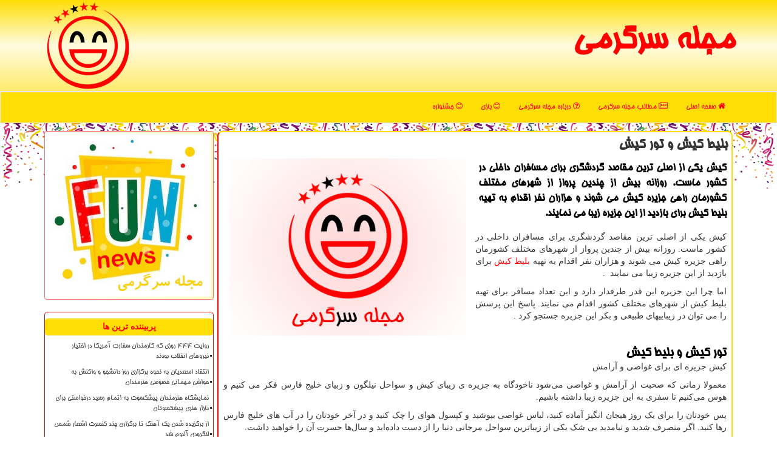

--- FILE ---
content_type: text/html; charset=utf-8
request_url: https://www.newsfun.ir/news46362/%D8%A8%D9%84%DB%8C%D8%B7-%D9%83%DB%8C%D8%B4-%D9%88-%D8%AA%D9%88%D8%B1-%D9%83%DB%8C%D8%B4
body_size: 18698
content:

<!DOCTYPE html>

<html xmlns="https://www.w3.org/1999/xhtml" dir="rtl" lang="fa">
<head><meta http-equiv="X-UA-Compatible" content="IE=edge" /><meta charset="utf-8" /><meta name="viewport" content="width=device-width, initial-scale=1" /><title>
	بلیط كیش و تور كیش
</title><link href="/css/NewsFun.css" rel="stylesheet" />
<meta property="og:site_name" content="مجله سرگرمی" /><meta name="robots" content="index, follow, max-snippet:-1, max-image-preview:large, max-video-preview:-1" /><link rel="shortcut icon" href="/favicon.ico" type="image/x-icon" /><meta property="og:locale" content="fa_IR" /><meta name="twitter:site" content="مجله سرگرمی" /><meta name="twitter:card" content="summary_large_image" /><meta name="theme-color" content="#d6a700" /><meta property="og:image" content="https://www.newsfun.ir/images/News/9712/None_Big.png" /><meta property="og:title" content="بلیط كیش و تور كیش" /><meta property="og:description" content="كیش یكی از اصلی ترین مقاصد گردشگری برای مسافران داخلی در كشور ماست. روزانه بیش از چندین پرواز از شهرهای مختلف كشورمان راهی جزیره كیش می شوند و هزاران نفر اقدام به تهیه بلیط كیش برای بازدید از این جزیره زیبا می نمایند. : #مجله_سرگرمی , #رپورتاژ, #اجرا, #بازار, #خدمات" /><meta property="og:type" content="website" /><link rel="canonical" href="https://www.newsfun.ir/news46362/بلیط-كیش-و-تور-كیش" /><meta name="twitter:title" content="بلیط كیش و تور كیش" /><meta name="twitter:description" content="كیش یكی از اصلی ترین مقاصد گردشگری برای مسافران داخلی در كشور ماست. روزانه بیش از چندین پرواز از شهرهای مختلف كشورمان... : #مجله_سرگرمی , #رپورتاژ, #اجرا, #بازار, #خدمات" /><meta name="twitter:image" content="https://www.newsfun.ir/images/News/9712/None_Big.png" /><meta name="twitter:url" content="https://www.newsfun.ir/news46362/بلیط-كیش-و-تور-كیش" /><meta property="og:url" content="https://www.newsfun.ir/news46362/بلیط-كیش-و-تور-كیش" /><meta name="description" content="كیش یكی از اصلی ترین مقاصد گردشگری برای مسافران داخلی در كشور ماست. روزانه بیش از چندین پرواز از شهرهای مختلف كشورمان راهی جزیره كیش می شوند و هزاران نفر اقدام به تهیه بلیط كیش برای بازدید از این جزیره زیبا می نمایند. | مجله سرگرمی | newsfun.ir" /><meta name="keywords" content="بلیط كیش و تور كیش, بلیط, كیش, تور, كیش, رپورتاژ, اجرا, بازار, خدمات, مجله سرگرمی, newsfun.ir" /></head>
<body>
    <form method="post" action="./بلیط-كیش-و-تور-كیش" id="form1">
<div class="aspNetHidden">
<input type="hidden" name="__EVENTTARGET" id="__EVENTTARGET" value="" />
<input type="hidden" name="__EVENTARGUMENT" id="__EVENTARGUMENT" value="" />

</div>

<script type="text/javascript">
//<![CDATA[
var theForm = document.forms['form1'];
if (!theForm) {
    theForm = document.form1;
}
function __doPostBack(eventTarget, eventArgument) {
    if (!theForm.onsubmit || (theForm.onsubmit() != false)) {
        theForm.__EVENTTARGET.value = eventTarget;
        theForm.__EVENTARGUMENT.value = eventArgument;
        theForm.submit();
    }
}
//]]>
</script>


<script src="/WebResource.axd?d=pynGkmcFUV13He1Qd6_TZEVj9aKauu20Y48XwCK8SRECMgOJxVjW4Ggq41CYGpd-wNf7RAFnnkdYYFNLEvUqoQ2&amp;t=638901897720898773" type="text/javascript"></script>


<script src="/ScriptResource.axd?d=D9drwtSJ4hBA6O8UhT6CQoUJEiGkaDJqlL2AabhJQjWzxDMpXK_XztvEEttrBK3Q10rPKMaAwcNj3ARV8tkU_E7F2pX6x5vFFngvPgntQaGZ29au7cBh0Z4BlOUXQrG4vVbtgBbYXFlo_Em_TecHsWeJPXKZlyKMxm2zG0yedKU1&amp;t=32e5dfca" type="text/javascript"></script>
<script type="text/javascript">
//<![CDATA[
if (typeof(Sys) === 'undefined') throw new Error('ASP.NET Ajax client-side framework failed to load.');
//]]>
</script>

<script src="/ScriptResource.axd?d=JnUc-DEDOM5KzzVKtsL1tQhhtilkzwYjiicVT9BY8POV4sB_24H_PuY5ht5ykdEnglBfW9tl0DdXjgTgGo3bSuMqjolDueJ5W-JVSqG-fmjgOz8-xhPVt2Le7DX2RUTHHUOIV-0ExvUtm7XXrfTByLdjCxeP9VfiaNmu3NHlnLGzW2RTWdWNuleARO8j6OKH0&amp;t=32e5dfca" type="text/javascript"></script>
    <div class="page-head">
        <div class="container">
            <div class="row">
                <div class="col-xs-12">
        <b id="WebsiteTitle"><a href='/'>مجله سرگرمی</a></b>
        <img src="/images/newsfun-logo.png" id="WebsiteLogo" class="img-responsive pull-left" alt="مجله سرگرمی" title="مجله سرگرمی" />
                </div>
            </div>
        </div>
    </div>
<nav class="navbar navbar-default">
      <button type="button" class="navbar-toggle collapsed" data-toggle="collapse" data-target="#mobmenuc" aria-expanded="false">
        <span class="sr-only">منو</span>
        <i class="fa fa-bars"></i>
      </button>
    <div id="mobmenuc" class="collapse navbar-collapse container">
      <ul id="aMainpageMenu" class="nav navbar-nav"><li><a href="/" ><i class="fa fa-home"></i> صفحه اصلی</a></li><li><a href="/new"><i class="fa fa-newspaper-o"></i> مطالب مجله سرگرمی</a></li><li><a href="/about"><i class="fa fa-question-circle-o"></i> درباره مجله سرگرمی</a></li><li><a href="/tag/بازی"><i class="fa fa-smile-o"></i> بازی</a></li><li><a href="/tag/جشنواره"><i class="fa fa-smile-o"></i> جشنواره</a></li></ul>
    </div>
</nav>
    <div class="newsfun-topb">
        <div class="container">
            
    <div class="col-lg-9 col-md-8 col-sm-7 p3">
        <article class="divnewscontr" itemscope="" itemtype="https://schema.org/NewsArticle">
        <span id="ContentPlaceHolder1_lblPreTitle" itemprop="alternativeHeadline"></span>
        <h1 id="ContentPlaceHolder1_newsheadline" class="newsheadline" itemprop="name">بلیط كیش و تور كیش</h1>
        <img src="/images/News/9712/None_Big.png" id="ContentPlaceHolder1_imgNews" itemprop="image" alt="بلیط كیش و تور كیش" title="بلیط كیش و تور كیش" class="img-responsive col-sm-6 col-xs-12 pull-left" />
        <p id="ContentPlaceHolder1_descriptionNews" itemprop="description" class="col-sm-6 col-xs-12 text-justify p5 descriptionNews">كیش یكی از اصلی ترین مقاصد گردشگری برای مسافران داخلی در كشور ماست. روزانه بیش از چندین پرواز از شهرهای مختلف كشورمان راهی جزیره كیش می شوند و هزاران نفر اقدام به تهیه بلیط كیش برای بازدید از این جزیره زیبا می نمایند.</p>
        <br />
        <span id="ContentPlaceHolder1_articleBody" itemprop="articleBody" class="divfulldesc"><p>
	کیش یکی از اصلی ترین مقاصد گردشگری برای مسافران داخلی در کشور ماست. روزانه بیش از چندین پرواز از شهرهای مختلف کشورمان راهی جزیره کیش می شوند و هزاران نفر اقدام به تهیه <a href="http://xn--ngb4azb01b.xn--pgboj2fl38c.net/%D8%B1%D8%B2%D8%B1%D9%88-%D8%A2%D9%86%D9%84%D8%A7%DB%8C%D9%86-%D8%A8%D9%84%DB%8C%D8%AA" target="_blank">بلیط کیش</a> برای بازدید از این جزیره زیبا می نمایند&nbsp; .</p>
<p>
	اما چرا این جزیره این قدر طرفدار دارد و این تعداد مسافر برای تهیه بلیط کیش از شهرهای مختلف کشور اقدام می نمایند. پاسخ این پرسش را می توان در زیباییهای طبیعی و بکر این جزیره جستجو کرد .</p>
<p>
	&nbsp;</p>
<h2>
	تور کیش و بلیط کیش</h2>
<p>
	کیش جزیره ای برای غواصی و آرامش</p>
<p>
	معمولا زمانی که صحبت از آرامش و غواصی می&zwnj;شود ناخودگاه به جزیره ی زیبای کیش و سواحل نیلگون و زبیای خلیج فارس فکر می کنیم و هوس می&zwnj;کنیم تا سفری به این جزیره زیبا داشته باشیم.</p>
<p>
	پس خودتان را برای یک روز هیجان انگیز آماده کنید، لباس غواصی بپوشید و کپسول هوای را چک کنید و در آخر خودتان را در آب های خلیج فارس رها کنید. اگر منصرف شدید و نیامدید بی شک یکی از زیباترین سواحل مرجانی دنیا را از دست داده&zwnj;اید و سال&zwnj;ها حسرت آن را خواهید داشت.</p>
<p>
	ساحل مرجانی خلیج فارس به علت برخورداری از مرجان&zwnj;هایی به اشکال مختلف و صدف&zwnj;های رنگارنگ و انواع حلزون&zwnj;ها و سنگ&zwnj;های دریایی که هراز گاهی آب خلیج آنها را به ساحل می&zwnj;آورد، به اندازه ای زلال و شفاف هستند که به راحتی می توانید هر موجود جنبنده&zwnj;ای را در داخل آب ببینید. با این همه زیبایی پیشنهاد میکنیم همین الان برای <strong>رزرو بلیط کیش</strong> اقدام کنید و اگر هم نگران هزینه و <a href="http://xn--ngb4azb01b.xn--pgboj2fl38c.net/%D9%86%D8%B1%D8%AE-%D8%A8%D9%84%DB%8C%D8%B7-%DA%A9%DB%8C%D8%B4" target="_blank">نرخ بلیط کیش</a> هستید میتوانید از بلیط های لحظه آخری کیش استفاده نمایید</p>
<p>
	بعضی اوقات نیز مرجان&zwnj;های رنگی در زیر آب دیده می شود که بسیار جذاب و تماشایی هستند.</p>
<p>
	مرجان&zwnj;ها پس از مرگشان به صورت سنگ&zwnj;های اسفنجی با روزنه&zwnj;هایی ریز مانند استخوان&zwnj;های سفید رنگی می شوند که باعث زیبایی چندین برابر سواحل کیش شده است.</p>
<p>
	با غواصی در جزیره کیش شانس بازی کردن با دلقک ماهی و خیار دریائی را خواهید داشت که قطعا تجربه ی فراموش نشدنی خواهد بود.</p>
<p>
	از دیگر اماکن گردشگری و دیدنی که می توان برای گردشگران کیش معرفی کرد قنات کیش است که در حدود بیش از 2500 سال قدمت دارد و زمانی آب شرب ساکنان قدیمی جزیره را تامین می&zwnj;کرده است و امروزه به شهر زیرزمینی کاریز برای بازدید گردشگران مبدل شده است. این شهر دیدنی در عمق 16 متری زیر زمین قرار گرفته است. بخشی از سقف آن با سنگواره، صدف و مرجان&zwnj;هایی که 270 تا 570 میلیون سال قدمت دارند مزین شده است.</p>
<p>
	شهر زیرزمینی کاریز در فهرست آثار ملی ثبت شده است و به دو دلیل می تواند در فهرست آثار و ابنیه جهانی، مطرح و ثبت گردد. اول دلیل این است که کاریز در دل تنها جزیره مرجانی دنیا قرار دارد و دومین دلیل، تنها بنایی است که سقف هایش با صدف&zwnj;ها و مرجان&zwnj;های طبیعی پر شده است.</p>
<p>
	&nbsp;</p>
<p>
	جزیره کیش با نظر داشتن وسعتش یکی از وسیع&zwnj;ترین و کم&zwnj;خطرترین سواحل دنیا به شمار می رود. زیرا آب&zwnj;های ساحلی کیش فاقد کوسه می باشند و استفاده از آب دریا کاملا بی&zwnj;خطر است.</p>
<p>
	البته کوسه&zwnj;هایی که گاهی در ساحل دیده می&zwnj;شوند، از ماهی&zwnj;های کوچک تغذیه می&zwnj;کنند و برای شناگران خطری ندارند.</p>
<p>
	ساحل <strong>کیش</strong> یکی از استثنایی ترین سواحل دنیاست چراکه هم در فصل سرما و هم در فصل گرما میزبان گردشگران داخل و خارج کشور خواهد بود</p>
<p>
	اگر تمایل دارید در فصل زمستان به جزیره ای کیش سفر کنید گویی در فصل بهار در جزیره کیش هستید چراکه جزیره کیش در این زمان از سال، آب هوایی مطلوبی دارد بنابراین برای تهیه <strong>بلیط کیش</strong> همین امروز دست به کار شوید.</p>
<p>
	تنها کافیست جهت سفر به جزیره کیش <strong>تور کیش</strong> خود را رزرو کنید. با توجه به امکانات، جاذبه های دیدنی خاص جزیره سفر به آن هزینه مناسبی را برایتان در پی خواهد داشت.</p>
<p>
	یکی دیگر از جاذبه های جزیره که توصیه می شود از دست ندهید، تماشای غروب آفتاب در کنار ساحل صخره&zwnj;ای و کشتی یونانی کیش است.</p>
<p>
	همچنین مراکز خرید کیش از شیک&zwnj;ترین و مجهز ترین مراکز خرید در ایران به شمار می رود.</p>
<p>
	شرایط ویژه كيش برای رشد صنعت گردشگری</p>
<h2 dir="RTL">
	تور کیش و بلیط کیش</h2>
<p>
	شرایط ویژه كيش برای رشد صنعت گردشگری</p>
<p>
	&nbsp;</p>
<p>
	در گفت و گویی که فدریکو سوماروگا با مدیرعامل سازمان منطقه آزاد کیش داشتند در ارتباط با انتقال تجربیات صد ساله صنعت گردشگری سوییس به جزیره کیش آمادگی خود را اعلام کردند.</p>
<p>
	غلامحسین مظفری مدیرعامل سازمان منطقه آزاد کیش با فدریکو سوماروگا مدیر ارشد پروژه&zwnj; های گردشگری سوئیس جهت ایجاد زمینه های مشترک برای تبادل گردشگر و بررسی راهکارهای توسعه روابط اقتصادی و گردشگری دیدار و گفت و گو کردند.</p>
<p>
	مظفری در این دیدار از ظرفیت های خوب گردشگری جزیره کیش، عدم نیاز به دریافت روادید برای گردشگران خارجی، معافیت های مالیاتی و گمرکی و تسهیلات قانونی برای سرمایه گذاران خارجی و همچنین از آمادگی برای تعاملی نزدیک در حوزه های گردشگری و اقتصادی خبر دادند.</p>
<p>
	مدیرعامل سازمان منطقه آزاد کیش به سابقه درخشان کشور سوئیس در صنعت گردشگری تاکید کردند. بهره مندی از تجارب موفق این کشور با تعامل بیشتر دو طرف در زمینه های آموزشی را امری ضرورری تلقی کردند.</p>
<p>
	وی اضافه نمود: با سرمايه گذارى هاى جدى و هدفمند در جزيره كيش می توانیم توسعه گردشگرى را به دنبال داشته باشیم که در حال حاضر نیز در دستور کار گرفته است.</p>
<p>
	مظفری در خصوص اولویت&zwnj;های سرمایه&zwnj;گذاری در بخش های مختلف گردشگری جزیره کیش با تبيين برنامه های در دست اجرا بیان داشتند: جزیره کیش میزبان 2 میلیون گردشگر است و با توجه به پتانسیل و زیر ساخت های اساسی و شرایط آب و هوایی مطلوب و خاص، در بیش از نیمی از سال جزیره کیش می تواند مقصد پرطرفدار کشورهای اروپایی به ویژه سوییس باشد.</p>
<p>
	وي افزود: گردشگران کشورهای اروپايی در ایام سرد سال این فرصت را خواهند داشت تا جهت استفاده از شرایط مناسب آب و هوایی و امکانات تفریحی، دیدنیها و تفریحات کیش و آرامش به جزیره زیبای کیش سفر کنند.</p>
<p>
	مدیرعامل سازمان منطقه آزاد کیش در ادامه بیان داشت جزیره کیش با بهره مندی از ظرفیت های خوب اقلیمی و توسعه شاخه های مختلف گردشگری مى تواند به مقصدی برای ارائه خدمات در حوزه های گردشگری، ورزشی و گردشگری سلامت برای کشورهای اروپایی تبدیل شود.</p>
<p>
	مدیر ارشد پروژه&zwnj;های گردشگری سوئیس بیان کرد: سازمان متولی گردشگری در سوئیس به دو مقوله مهم آموزش و توسعه به &zwnj;صورت جدی سرمایه&zwnj;گذاری کرده است و در حال حاضر سازمان گردشگری این کشور 230 پرسنل دارد که 60 درصد آن&zwnj;ها در خارج از این کشور مشغول به کارند.</p>
<p>
	فدریکو سوماروگا با توجه به اینکه ایران از مقاصد هدف جدید کشور سوئیس است، بیان داشت: هدفمان این است تا ایران را به عنوان یکی از مقاصد مهم برای سرمایه&zwnj;گذاری گردشگری تبدیل کنیم. ایران دارای مناطقی بکر و عالی بسیاری است.</p>
<p>
	&nbsp;</p>
<p>
	ظرفیت های بالقوه گسترده ای در ایران وجود دارد. باید مشخص شود که در چه شرایطی هستیم و چه گونه فعالیت هایی امکان عملیاتی شدن را دارد. گردشگری با صنایع و نهادهای مختلفی درهم تنیده شده و هماهنگی بین آنها و سازماندهی بازارهای بین المللی و منطقه ای بسیار مهم است.</p>
<p>
	سوماروگا به ظرفیت های خوب گردشگری منطقه آزاد کیش اشاره کرد و بیان نمود: با توجه به اینکه جزیره کیش تعامل خوبی بین نهادهای دولتی و خصوصی مرتبط با گردشگری دارد، شرایط ویژه ای برای رشد صنعت گردشگری وجود خواهد داشت.</p>
<p>
	منبع سایت تور کیش: <a href="https://xn--pgboj2fl38c.net/" target="_blank">تورکيش.<span dir="LTR">net</span></a></p></span>
        
                    <meta content="https://www.newsfun.ir/news46362/بلیط-كیش-و-تور-كیش">
                    <meta itemprop="image" content="https://www.newsfun.ir/images/News/9712/None_Big.png">
                    <meta itemprop="author" content="مجله سرگرمی">
                    <div id="divnewsdetails">
                            <div class="col-sm-6 p5">
                                <i class="fa fa-calendar-plus-o" title="تاریخ انتشار"></i><span id="pubDate">1397/12/05</span>
                                <div class="divmid pltab">
                                    <i class="fa fa-clock-o" title="زمان انتشار"></i><span id="pubTime">17:06:36</span>
                                </div>
                            </div>
                            <div class="col-sm-3 col-xs-6 p5">
                                <i class="fa fa-star-o" title="امتیاز"></i><span id="ratingValue">5.0</span> / 5
                            </div>
                            <div class="col-sm-3 col-xs-6 p5">
                                <i class="fa fa-eye" title="بازدید"></i><span id="ratingCount">4511</span>
                            </div>
                        <div class="clearfix"></div>
<script type="application/ld+json">
{"@context": "https://schema.org/", "@type": "CreativeWorkSeries",
"name": "بلیط كیش و تور كیش", "aggregateRating": {
"@type": "AggregateRating", "ratingValue": "5.0","worstRating": "0",
"bestRating": "5", "ratingCount": "4511"}}
</script>
                    </div>
            
            
            <span id="ContentPlaceHolder1_metaPublishdate"><meta itemprop="datePublished" content="2019-2-24"></span>
      <div id="divtags">
        <span id="ContentPlaceHolder1_lblTags"><i class='fa fa-tags'></i> تگهای خبر: <a href='/tag/رپورتاژ' target='_blank'>رپورتاژ</a> ,  <a href='/tag/اجرا' target='_blank'>اجرا</a> ,  <a href='/tag/بازار' target='_blank'>بازار</a> ,  <a href='/tag/خدمات' target='_blank'>خدمات</a></span>
            <script type="text/javascript">
//<![CDATA[
Sys.WebForms.PageRequestManager._initialize('ctl00$ContentPlaceHolder1$ScriptManager1', 'form1', ['tctl00$ContentPlaceHolder1$UpdatePanel2','ContentPlaceHolder1_UpdatePanel2','tctl00$ContentPlaceHolder1$UpdatePanel1','ContentPlaceHolder1_UpdatePanel1'], [], [], 90, 'ctl00');
//]]>
</script>

        </div>
            <div id="ContentPlaceHolder1_UpdateProgress2" style="display:none;">
	
                    <div class="divajax" title="چند لحظه صبر کنید"><i class="fa fa-spinner fa-lg fa-refresh"></i></div>
                
</div>
        <div id="ContentPlaceHolder1_UpdatePanel2">
	
                <div class="clearfix"></div>
                <div id="divdoyoulikeit">
                    <div class="col-sm-6 p5">
                    <div class="divmid"><i class="fa fa-hand-o-left"></i> این مطلب را می پسندید؟</div>
                    <div class="divmid pltabs">
                        <a id="ContentPlaceHolder1_IBLike" title="بله، می پسندم" class="btn btn-sm btn-default" href="javascript:__doPostBack(&#39;ctl00$ContentPlaceHolder1$IBLike&#39;,&#39;&#39;)"><i class="fa fa-thumbs-o-up"></i></a></div>
                    <div class="divmid pltab">
                        <span id="ContentPlaceHolder1_lblScorePlus" title="یک نفر این مطلب را پسندیده است" class="fontsmaller cgray">(1)</span>
                    </div>
                    <div class="divmid">
                        <a id="ContentPlaceHolder1_IBDisLike" title="خیر، نمی پسندم" class="btn btn-sm btn-default" href="javascript:__doPostBack(&#39;ctl00$ContentPlaceHolder1$IBDisLike&#39;,&#39;&#39;)"><i class="fa fa-thumbs-o-down"></i></a></div>
                     <div class="divmid">
                        <span id="ContentPlaceHolder1_lblScoreMinus" title="هنوز شخصی به این مطلب رای منفی نداده است" class="fontsmaller cgray">(0)</span>
                    </div>
                    </div>
                    <div class="col-sm-6 p5 mshare text-left">
                        <a href="tg://msg?text=بلیط كیش و تور كیش  https://www.newsfun.ir/news46362/%D8%A8%D9%84%DB%8C%D8%B7-%D9%83%DB%8C%D8%B4-%D9%88-%D8%AA%D9%88%D8%B1-%D9%83%DB%8C%D8%B4" id="ContentPlaceHolder1_aae" class="maae" target="_blank" rel="nofollow" title="اشتراک این مطلب در تلگرام"><span class="fa-stack"><i class="fa fa-circle fa-stack-2x clgray"></i><i class="fa fa-paper-plane-o fa-stack-1x cwhite"></i></span></a>
                        <a href="https://twitter.com/share?url=https://www.newsfun.ir/news46362/%D8%A8%D9%84%DB%8C%D8%B7-%D9%83%DB%8C%D8%B4-%D9%88-%D8%AA%D9%88%D8%B1-%D9%83%DB%8C%D8%B4&text=بلیط كیش و تور كیش" id="ContentPlaceHolder1_aat" class="maat" target="_blank" rel="nofollow" title="اشتراک این مطلب در توئیتر"><span class="fa-stack"><i class="fa fa-circle fa-stack-2x clgray"></i><i class="fa fa-twitter fa-stack-1x cwhite"></i></span></a>
                        <a href="https://www.facebook.com/sharer.php?u=https://www.newsfun.ir/news46362/%D8%A8%D9%84%DB%8C%D8%B7-%D9%83%DB%8C%D8%B4-%D9%88-%D8%AA%D9%88%D8%B1-%D9%83%DB%8C%D8%B4" id="ContentPlaceHolder1_aaf" class="maaf" target="_blank" rel="nofollow" title="اشتراک این مطلب در فیسبوک"><span class="fa-stack"><i class="fa fa-circle fa-stack-2x clgray"></i><i class="fa fa-facebook-f fa-stack-1x cwhite"></i></span></a>
                        <a href="/rss/" id="ContentPlaceHolder1_aar" class="maar" target="_blank" title="اشتراک مطالب به وسیله فید rss"><span class="fa-stack"><i class="fa fa-circle fa-stack-2x clgray"></i><i class="fa fa-rss fa-stack-1x cwhite"></i></span></a>
                    </div>
               </div>
                <div class="clearfix"></div>
                <br />
                
                
                    
            
</div>
       <div class="newsothertitles">
            <span class="glyphicon glyphicon-time"></span> تازه ترین مطالب مرتبط
        </div>
        <div class="hasA">
            
            <ul class="ulrelated">
                    <li><a href='/news119990/برگزاری-هفتاد-و-دومین-جشنواره-منطقه-ای-سینما-جوان-در-خوزستان' title='1404/10/18  15:31:46' class="aothertitles">برگزاری هفتاد و دومین جشنواره منطقه ای سینما جوان در خوزستان</a></li>
                
                    <li><a href='/news119984/فرهنگ-و-هنر-را-نمی-توان-تحریم-کرد' title='1404/10/17  09:44:06' class="aothertitles">فرهنگ و هنر را نمی توان تحریم کرد</a></li>
                
                    <li><a href='/news119972/این-آلبوم-آهنگساز-ندارد-قصه-تدوین-گنج-نامه' title='1404/10/15  10:36:35' class="aothertitles">این آلبوم آهنگساز ندارد قصه تدوین گنج نامه</a></li>
                
                    <li><a href='/news119957/فقدان-یک-چهره-ماندگار-و-خبرهایی-از-فجر-پژمان-جمشیدی-ممنوع-الکار-است' title='1404/10/13  12:54:49' class="aothertitles">فقدان یک چهره ماندگار و خبرهایی از فجر پژمان جمشیدی ممنوع الکار است؟</a></li>
                </ul>
        </div>
       <div class="newsothertitles">
            <i class="fa fa-comments-o"></i> نظرات بینندگان در مورد این مطلب
        </div>
            <div class="text-right p5">
                
                
            </div>
        <div id="divycommenttitle">
            <i class="fa fa-smile-o fa-lg"></i> لطفا شما هم <span class="hidden-xs">در مورد این مطلب</span> نظر دهید
        </div>
        <div class="clearfix"></div>
        <div id="divycomment">
            <div id="ContentPlaceHolder1_UpdatePanel1">
	
                <div class="col-sm-6 col-xs-12 p5">
                    <div class="input-group">
                        <div class="input-group-addon">
                            <i class="fa fa-user-circle-o"></i>
                        </div>
                        <input name="ctl00$ContentPlaceHolder1$txtName" type="text" id="ContentPlaceHolder1_txtName" class="form-control" placeholder="نام" />
                    </div>

                </div>
                <div class="col-sm-6 col-xs-12 p5">
                    <div class="input-group">
                        <div class="input-group-addon">
                            <i class="fa fa-at"></i>
                        </div>
                    <input name="ctl00$ContentPlaceHolder1$txtEmail" type="text" id="ContentPlaceHolder1_txtEmail" class="form-control" placeholder="ایمیل" />
                    </div>
                </div>
                <div class="clearfix"></div>
                <div class="col-xs-12 p5">
                    <div class="input-group">
                        <div class="input-group-addon">
                            <i class="fa fa-align-right"></i>
                        </div>
                    <textarea name="ctl00$ContentPlaceHolder1$txtMatn" rows="4" cols="20" id="ContentPlaceHolder1_txtMatn" class="form-control">
</textarea></div>
                    </div>

                <div class="clearfix"></div>
                    <div class="col-sm-3 col-xs-4 p5" title="سوال امنیتی برای تشخیص اینکه شما ربات نیستید">
                    <div class="input-group">
                        <div class="input-group-addon">
                            <i class="fa fa-question-circle-o"></i>
                        </div>
                    <input name="ctl00$ContentPlaceHolder1$txtCaptcha" type="text" maxlength="2" id="ContentPlaceHolder1_txtCaptcha" class="form-control" /></div>
                    </div>

                    <div class="col-sm-8 col-xs-5 text-right text-info p85" title="سوال امنیتی برای تشخیص اینکه شما ربات نیستید"><span id="ContentPlaceHolder1_lblCaptcha"> = ۱ بعلاوه ۳</span></div>
                <div class="clearfix"></div>
                <div class="col-xs-12 p5">
                    <div class="divmid">
                        <a id="ContentPlaceHolder1_btnSendComment" class="btn btn-default btn-sm" href="javascript:__doPostBack(&#39;ctl00$ContentPlaceHolder1$btnSendComment&#39;,&#39;&#39;)"><i class="fa fa-send-o"></i> ارسال نظر</a></div>
                    <div class="divmid"><span id="ContentPlaceHolder1_lblMSGComment"></span></div>
                    
                    
                    
                </div>
                
</div>
            <div id="ContentPlaceHolder1_UpdateProgress1" style="display:none;">
	
                    <div class="p5"><i class="fa fa-spinner fa-refresh fa-lg"></i></div>
                
</div>
        </div>
            <div class="clearfix"></div>
        </article>
    </div>





    <div class="col-lg-3 col-md-4 col-sm-5 p3">
            <img class="img-responsive img-thumbnail" alt="NewsFun" title="مجله سرگرمی NewsFun" src="/images/newsfun-LL2.jpg" /><br /><br />
    <div class="nav-leftBS">
                            <div>
                            
                            
                            
                            </div>
                            <div>
                            <div class="lefttitles" id="dtMostVisited"><b><span id="pMostVisited"><i class="fa fa-plus-square-o"></i></span>پربیننده ترین ها</b></div>
                            
                                <ul id="uMostVisited">
                                    
                                            <li><a href='/news119578/روایت-۴۴۴-روزی-که-کارمندان-سفارت-آمریکا-در-اختیار-نیروهای-انقلاب-بودند' title='1404/08/11  11:39:58'>روایت ۴۴۴ روزی که کارمندان سفارت آمریکا در اختیار نیروهای انقلاب بودند</a></li>
                                        
                                            <li><a href='/news119813/انتقاد-اسعدیان-به-نحوه-برگزاری-روز-دانشجو-و-واکنش-به-حواشی-مهمانی-خصوصی-هنرمندان' title='1404/09/19  08:42:44'>انتقاد اسعدیان به نحوه برگزاری روز دانشجو و واکنش به حواشی مهمانی خصوصی هنرمندان</a></li>
                                        
                                            <li><a href='/news119754/نمایشگاه-هنرمندان-پیشکسوت-به-اتمام-رسید-درخواستی-برای-بازار-هنری-پیشکسوتان' title='1404/09/10  11:47:02'>نمایشگاه هنرمندان پیشکسوت به اتمام رسید درخواستی برای بازار هنری پیشکسوتان</a></li>
                                        
                                            <li><a href='/news119657/از-برگزیده-شدن-یک-آهنگ-تا-برگزاری-چند-کنسرت-اشعار-شمس-لنگرودی-آلبوم-شد' title='1404/08/24  10:21:48'>از برگزیده شدن یک آهنگ تا برگزاری چند کنسرت اشعار شمس لنگرودی آلبوم شد</a></li>
                                        
                                </ul>
                                <br />
                            </div>
                            <div>
                            <div class="lefttitles" id="dtMostDiscussion"><b><span id="pMostDiscussion"><i class="fa fa-plus-square-o"></i></span>پربحث ترین ها</b></div>
                            
                                <ul id="uMostDiscussion">
                                    
                                            <li><a href='/news119990/برگزاری-هفتاد-و-دومین-جشنواره-منطقه-ای-سینما-جوان-در-خوزستان' title='1404/10/18  15:31:46'>برگزاری هفتاد و دومین جشنواره منطقه ای سینما جوان در خوزستان</a></li>
                                        
                                            <li><a href='/news119984/فرهنگ-و-هنر-را-نمی-توان-تحریم-کرد' title='1404/10/17  09:44:06'>فرهنگ و هنر را نمی توان تحریم کرد</a></li>
                                        
                                            <li><a href='/news119979/نباید-می-گذاشتیم-فلان-آقازاده-هر-کاری-بکند' title='1404/10/16  12:52:37'>نباید می گذاشتیم فلان آقازاده هر کاری بکند</a></li>
                                        
                                            <li><a href='/news119972/این-آلبوم-آهنگساز-ندارد-قصه-تدوین-گنج-نامه' title='1404/10/15  10:36:35'>این آلبوم آهنگساز ندارد قصه تدوین گنج نامه</a></li>
                                        
                                </ul>
                                <br />
                            </div>
                            <div>
                            <div class="lefttitles" id="dtMostNews"><b><span id="pMostNews"><i class="fa fa-plus-square-o"></i></span>جدیدترین ها</b></div>
                            
                                <ul id="uMostNews">
                                    
                                            <li><a href='/news119990/برگزاری-هفتاد-و-دومین-جشنواره-منطقه-ای-سینما-جوان-در-خوزستان' title='1404/10/18  15:31:46'>برگزاری هفتاد و دومین جشنواره منطقه ای سینما جوان در خوزستان</a></li>
                                        
                                            <li><a href='/news119984/فرهنگ-و-هنر-را-نمی-توان-تحریم-کرد' title='1404/10/17  09:44:06'>فرهنگ و هنر را نمی توان تحریم کرد</a></li>
                                        
                                            <li><a href='/news119979/نباید-می-گذاشتیم-فلان-آقازاده-هر-کاری-بکند' title='1404/10/16  12:52:37'>نباید می گذاشتیم فلان آقازاده هر کاری بکند</a></li>
                                        
                                            <li><a href='/news119972/این-آلبوم-آهنگساز-ندارد-قصه-تدوین-گنج-نامه' title='1404/10/15  10:36:35'>این آلبوم آهنگساز ندارد قصه تدوین گنج نامه</a></li>
                                        
                                            <li><a href='/news119967/رامین-ناصرنصیر-در-سریال-تاریخی-دیوار-دفاعی' title='1404/10/14  13:10:03'>رامین ناصرنصیر در سریال تاریخی دیوار دفاعی</a></li>
                                        
                                            <li><a href='/news119957/فقدان-یک-چهره-ماندگار-و-خبرهایی-از-فجر-پژمان-جمشیدی-ممنوع-الکار-است' title='1404/10/13  12:54:49'>فقدان یک چهره ماندگار و خبرهایی از فجر پژمان جمشیدی ممنوع الکار است؟</a></li>
                                        
                                            <li><a href='/news119954/ویژه-برنامه-های-رادیو-برای-سالروز-میلاد-امیرالمومنین-(ع)-و-روز-پدر' title='1404/10/12  14:47:16'>ویژه برنامه های رادیو برای سالروز میلاد امیرالمومنین (ع) و روز پدر</a></li>
                                        
                                            <li><a href='/news119949/ادامه-چالش-بر-سر-شبکه-خانگی-مخاطب-شیش-ماهه-مدیری-را-دوست-دارد' title='1404/10/12  04:32:17'>ادامه چالش بر سر شبکه خانگی مخاطب شیش ماهه مدیری را دوست دارد؟</a></li>
                                        
                                            <li><a href='/news119944/۱۰-دقیقه-در-تماشاخانه-صحنه-آبی' title='1404/10/10  13:32:04'>۱۰ دقیقه در تماشاخانه صحنه آبی</a></li>
                                        
                                            <li><a href='/news119938/نگرانی-بودجه-سینما-در-شبی-برای-تقدیرها' title='1404/10/09  19:27:28'>نگرانی بودجه سینما در شبی برای تقدیرها</a></li>
                                        
                                </ul>
                                <br />
                            </div>
    </div>

            <img class="img-responsive" alt="NewsFun" title="مجله سرگرمی NewsFun" src="/images/newsfun-LL1.png" />

            <div class="panel panel-danger">
                <div id="ContentPlaceHolder1_divTagsTitle" class="panel-heading"><img src="/images/newsfun-logo32.png" alt="News Fun" /> تگهای مجله سرگرمی</div>
                <div class="panel-body divtags">
                    
                    
                            <a class='fontmedium' href='/tag/اجرا' target="_blank">اجرا </a>
                        
                            <a class='fontmedium' href='/tag/تولید' target="_blank">تولید </a>
                        
                            <a class='fontmedium' href='/tag/بازی' target="_blank">بازی </a>
                        
                            <a class='fontmedium' href='/tag/فرهنگ' target="_blank">فرهنگ </a>
                        
                            <a class='fontmedium' href='/tag/جشنواره' target="_blank">جشنواره </a>
                        
                            <a class='fontmedium' href='/tag/تئاتر' target="_blank">تئاتر </a>
                        
                            <a class='fontmedium' href='/tag/رپورتاژ' target="_blank">رپورتاژ </a>
                        
                            <a class='fontmedium' href='/tag/زندگی' target="_blank">زندگی </a>
                        
                </div>
            </div>
    </div>
    <div class="clearfix"></div>
    <div id="difooter">
        
        <div class="col-sm-4">
        </div>
        <div class="col-sm-4 p5">
            <a href="/new/"><i class="fa fa-newspaper-o"></i> صفحه اخبار</a>
        </div>
        <div class="col-sm-4 p5 text-left">
            <a href="/"><i class="fa fa-reply"></i> بازگشت به صفحه اصلی</a>
        </div>
        <div class="clearfix"></div>
        </div>
        
        
        
        
        

            <div id="divtoppage"><a href="#top" title="بالای صفحه"><i class="fa fa-arrow-up fa-2x"></i></a></div>
        </div>
    </div>
        <div id="divfoot">
            <div class="container">
                <div class="row">
                    <div id="divfootr" class="col-lg-7 col-md-6">
                        <div id="divCopyRights" class="p3 bgo"><i class='fa fa-copyright'></i> newsfun.ir - حقوق مادی و معنوی سایت مجله سرگرمی محفوظ است</div>
                        <div id="divWebFooterDesc" class="bgo p3"><h3>مجله سرگرمی</h3><p>سرگرمی و طنز<br/>مطالب سرگرمی و اخبار سلبریتی‌ها، مد و زیبایی، بازی‌ها و سرگرمی‌های آنلاین، رویدادهای فرهنگی و هنری، مطالب طنز و کمدی</p></div>
                    </div>
                    <div id="divfootl" class="col-lg-5 col-md-6 p3">
                        <div id="divfooterpages" class="col-xs-12 p3 bgo"><i class='fa fa-folder-open-o'></i> صفحات مجله سرگرمی</div>
                        <div id="aMainpageFooter" class="divfootl2 col-xs-12"><a title="تماس با مجله سرگرمی" href="/about">درباره ما</a><a title="خرید رپورتاژ" href="/advertise">خرید رپورتاژ در مجله سرگرمی</a><a href="/new">آرشیو مجله سرگرمی</a></div>
                    </div>
                </div>

            </div>
        </div>
<script src="/js/JQ_BT.js"></script>







    
<div class="aspNetHidden">

	<input type="hidden" name="__VIEWSTATEGENERATOR" id="__VIEWSTATEGENERATOR" value="B953A919" />
	<input type="hidden" name="__VIEWSTATEENCRYPTED" id="__VIEWSTATEENCRYPTED" value="" />
	<input type="hidden" name="__EVENTVALIDATION" id="__EVENTVALIDATION" value="MAMy2vkzKqc7PJXKFTqZtN1vkkP6L52aPU7szyOJ1guPb6Di3o9zprI4CLbrCGi56yTt6weHSXLLulQemuIPFHPJKZN/lhsSA3PNgAmsDcBQ1XXSTVkgSjD4YiI0/BNExwoy7yrc+bLw0JEqE92627/+6jKZSuFm+bfA+DEk+9EmEX0yTcUIwLrWJaU+XitmpSDt8kKGxn8nUrDAXjKicKc8ZylCoGEdEPABEFRrC52JuOvhMLCiO+FLoGgbQ2ZL" />
</div>

<script type="text/javascript">
//<![CDATA[
Sys.Application.add_init(function() {
    $create(Sys.UI._UpdateProgress, {"associatedUpdatePanelId":"ContentPlaceHolder1_UpdatePanel2","displayAfter":10,"dynamicLayout":true}, null, null, $get("ContentPlaceHolder1_UpdateProgress2"));
});
Sys.Application.add_init(function() {
    $create(Sys.UI._UpdateProgress, {"associatedUpdatePanelId":"ContentPlaceHolder1_UpdatePanel1","displayAfter":500,"dynamicLayout":true}, null, null, $get("ContentPlaceHolder1_UpdateProgress1"));
});
//]]>
</script>
<input type="hidden" name="__VIEWSTATE" id="__VIEWSTATE" value="EKwKtnoJUBRttSeQqEdYsvFJKDpVAMsAs5XrBTO1gLvNRqlQVUKBeNgi9ikV7DmROa/et7rUcG4cA0CJ9Oa6aRZ5oSktL/+LWmOYEZga6bny/vERSHOOZxTmuTEPDYdsYpAXxcAxS0OO5FDM1rY0IVtLbes/shSvg43g/QuP/8HQlryFtcT9EZwvIDGdEIvxl/y9sKB20QV3Uoj5X/0q3aRIGyrTy07w/AZg8SlEyRDOux8GQA2Bg5a8xkYnZXhqHO7ooyJZNZAKrCLHjmds4wonuEISty/jgpQ8yw8uZ4nQDgzerGQ7CUlL/CNrLQKbdDfRgC8qZDw3enR9y5PRTgYzVG8uRDzu5FyEoEB0btKWGlSkJy8TydHnohcxRtaC0sAlA1jFb1/VftKpnUbti9DbAUck8mKV0XLJ26LKbsfzYMM97AFiTx/gb6NDUZza1o3DXTuIgGRIf4K+dK3DGlOiUmjDlUOoohjDkc2RT0/BHCBxsi0qSdTGn/qiCx8w7CITqfxLfCF1Q6gObC5+B8w2DXmfoslHHTg3Ym6GPcRWErt1RfqoJyfolbG7ysji5li4r3Hq/n/dFyLMgiG9VT9MNXH9y+4RL+m0rKDiud1gI62Myc+1ip93mZCw/acWnONzi5KF1tEeRACtl19k0FxnEPfodJd3jz8m7oGJ6nU/ALeBYdDFcB0x3nnLLXhPqp+Sy4YWvn7YBY1M6ERJIX0Vi/xefIMKiTsXdvkQo8o5OgZu3ygPaLa3mDFHR+2DeOgNrAltbe28iwXmkG4cyKiFJGLuRDT/0famcXX5gnmg5JXu9E+zit+0irhwfdsRDSG2jZOePOBOk9OGUgMUovI9OUGyJR7zW2KMq+OJ+mcHJpmTj+kvj7UT0HwEcfO1D/Y1fs1jUCdaJsu+AOHdmrkts+ACZsKCGspX9GC/w6ttduv6hQwfLmboex6QZ4ynKd74ml2HpGvC7DA3T5RzLZE3Bcy4G9A80CxSAzR0QZaCyGPRvFo+gF6PLVbUVN87Q5cZCgjUmpaMHc0sysUFQNutfsT5MQ1/tAhcBvTm64ZmlGqCJF52ZuI0+BypzGYBtTEsf+ScESvhE7svVaPOS7r3b1Ygpb4hbAixLEVu39le8UVHT/vwtz0ORmDzXBXc2iNP98LYnhIOpcDWmhU9GAfrxQXP5p9VJa5lq8OfhzsVEilW+ZxXVVTTtBh5qzpdxpTJ+jdyH+4xSDZsul5el9AqK/6rpjZXQ/JGSZ0ZrjivdI6ry4o654cDLqDwbhHsTW+8/uRVK5beVJl3utAO1u12lsFDxgJy4/Gq45wroPU6cTmR+Fd5pEHmU+QnyfkpP44HEKYyHr3j+xows2xctaSkhIfw3wHnvm1Hq5xeydOQ5g+0vm7s0Dm9suiKJx1ZmvKcoWvjuONZ1grJRkLG/72+uTxR48+goQ8ScvZahGQBc3dKnSyVJLmDb6c/5MQ2ooNPisE1HdvnnxayXkKKR2SWZ06TbigCCIKKOGgSny9xq3g7IoyjlIt4KFpGYSXqE1m/t32GWDZEdxIwaqCot6QIkdWc6NL9Et2vk/incTxgPoDPwJ9dHnPi/6M0SGq11mfUfjxg03B2ORGPbicJ/fAZMrTCsEXHn8ju/Ww/uMQgyXlAl79R/0JAUGY4XOje4dHQiwJSJH5cqam3Qdk7248Mog3MFnomlK6jkOToTYqga7wRmSw+dGpCA34dvMRBCmIj/[base64]/Tg1iFCfJYRNVhmkKeplzN4NqAFU4xQfliYTgyEZEUCvSDoTL0b0X5bo5U2hWqvutRPhl5ALp4ga/uNQB044DTXrwCtsXB3kWnIJ8mXr3kuTMLhNG7qDNZpP1evh6ShPBzDLm7ybEitbhltm2q4yERMzqzRR1rFJ0XszYl8GFqi6bKeSdMcUI3Of0DQrSH1ptW/WgaYe6hUSZoGb1ZVYgMajIOa1dxJ4pyaEJ++/lw1BVvn8cArwSKB8MSRM1tnK71MKFYSYN1pWJWC5MPi9y0lK+dY0x3OuJheyCuJzSWG30agLRO9hXQi80oysSU4BOydYnWTmNW0OoCJERkoORjoIGiW0uW1wVdwkWpTYuv/Fei24xMLMsWjLMRofjRl76nvnQjtYo9OkhNQVl3UzV19C9TFIWXhgki1YdJH+CrrWN7PKbtwkPfUPzuvaY1eGsHYq1zIzkDyu/QIujF2iZT6YbVsV6nEGV2j7ex36aJh8j9ON92/JO1qAAnJWi+7sfAdd5mVVkaspLBv0otwSTmFyzMDVJnPKda0/hFfOcVg9VxtwwRDYv25/OMqZ/Wgcmx72qxGuGGLwqORmmYnnE2Uw9PQQZHA2X5EByQovgFqiBaktxR7DpRgJ487k0XlXMtw37DteDHDUeZFYdy8kA5LMtx0/cnKiqbIvatFhy1EmSi3Vx6X0Way8Av314eKXej3Z6W6Az3F/dK6om4HMiH8K+IgpLxMMszTWC/Xz0ky4sm+NHM3WubyiRKL+GyAMhIl5wYayN0apTauLYS++3EHMy+B88+M0/23LTkzXHM6oMvi0Y1EPc7ELbWcAa5aHBC5Eh+fQ6XUV5zgj9jguXEO/qGVzVE6j2xFAoS9aGviBX5REQaYOMLpKwLwmtld2KZvjFelSAJ+AF0WkjzPsHQaEE0AOqvc4Nih2dp8uyvOUqBM2tknbHR057Lf2VnDl73J7B9DkvmqvwlSeFaVb4XlYpgP/NMGE/am5xl/NWpzhkLJj41H1AFPlEYIpmX2teVb1YSVQ2Edgj9vaVLTtP8t7deAkDTBxt5m9SxIFGiIAxNjEqb0Fx6j94IfCulWtVwDVpXIHPh6+WNGQXCIwnjz6aAHRRCAJ9k5Yo/HAJjFsjqEAt+9s3wRXbYhebMBvFow0dDSM0HqoWJMOuh0xhBKzzrHDTI44ZFHQX3nStHUkJ3U++VtvJO5f0YMmgnDkSvSJw2gBOsINqZdUsSD+LSz+cnGQHMBHDo7NeoMMvi5bGtb0qHBjiWVjlZcr/wOb+cdoKFsCb1ZybKn/puvdoTK/xixiim+hQJXX7hPIZ3Pqz06bGH7fiYP3MhrF79aZG/rw+XRYQfRVoKAStGnXtZlLjjz2M09tbKbmQDFh+l/HuKPUc1NzADU4eSknXmXchb9BcE7gypRsrGEfOSiX7eHqU15Kmt5ceIQt3x7GP8IVamKXwtMpu1o7GbZ+ICJFz7LZFNvLB5/2SDocrTJ9b8nchB8vZUMgioJSaDi5rmh4AKmgagTnlcKwnKW5aOEi95nJUreR9qhYp8R8YSS+VWX+nHPLbRa/ph8mbfK8f4ScJWl" /></form>
</body>
</html>
